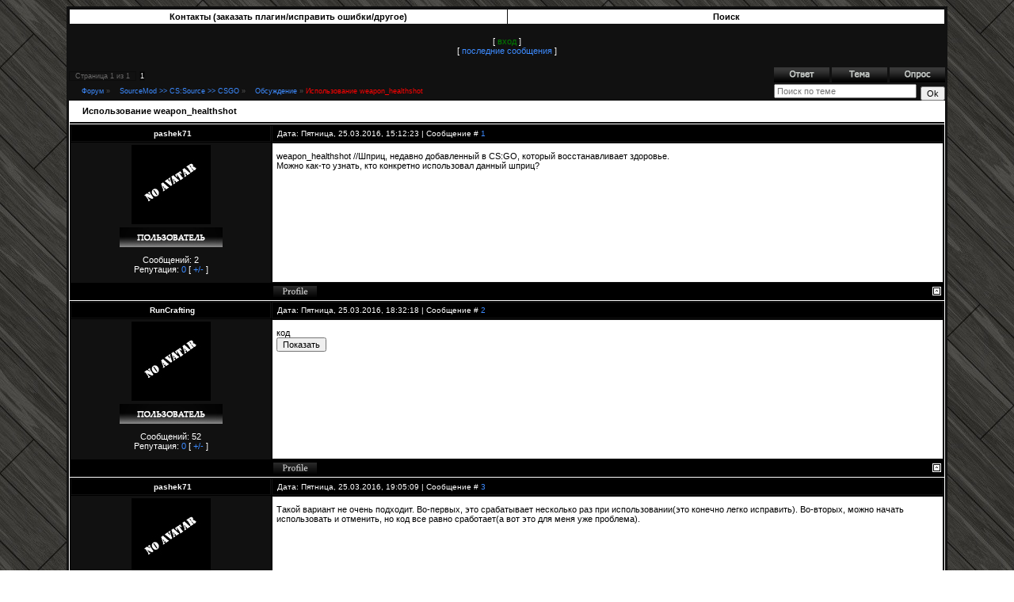

--- FILE ---
content_type: text/html; charset=UTF-8
request_url: https://world-source.ru/forum/102-4467-1
body_size: 8701
content:
<HTML>
<HEAD>
<script type="text/javascript" src="/?0A%21a%3B24gkrFzjg7%3BgF%21HOQgLSqsb29uKFBW2BF2ZxHD4n%21cVE2apTMmdSO7LdJeTLhDTEFNla52Kixs51Kw%5E3mvFPXpnh3AfN5PKlSfB9IEdS4fQOBANS%21H%5EvJNSIyIYqDlDA%5E2CyL5TXSWl3rA9aPFKjCZjSWOfEHnzVAyIcDNjBeHFJEwvz4t5HHWCnQQkJ%5EGOX3DehuSRODSG0eR2Qpzd"></script>
	<script type="text/javascript">new Image().src = "//counter.yadro.ru/hit;ucoznet?r"+escape(document.referrer)+(screen&&";s"+screen.width+"*"+screen.height+"*"+(screen.colorDepth||screen.pixelDepth))+";u"+escape(document.URL)+";"+Date.now();</script>
	<script type="text/javascript">new Image().src = "//counter.yadro.ru/hit;ucoz_desktop_ad?r"+escape(document.referrer)+(screen&&";s"+screen.width+"*"+screen.height+"*"+(screen.colorDepth||screen.pixelDepth))+";u"+escape(document.URL)+";"+Date.now();</script><script type="text/javascript">
if(typeof(u_global_data)!='object') u_global_data={};
function ug_clund(){
	if(typeof(u_global_data.clunduse)!='undefined' && u_global_data.clunduse>0 || (u_global_data && u_global_data.is_u_main_h)){
		if(typeof(console)=='object' && typeof(console.log)=='function') console.log('utarget already loaded');
		return;
	}
	u_global_data.clunduse=1;
	if('0'=='1'){
		var d=new Date();d.setTime(d.getTime()+86400000);document.cookie='adbetnetshowed=2; path=/; expires='+d;
		if(location.search.indexOf('clk2398502361292193773143=1')==-1){
			return;
		}
	}else{
		window.addEventListener("click", function(event){
			if(typeof(u_global_data.clunduse)!='undefined' && u_global_data.clunduse>1) return;
			if(typeof(console)=='object' && typeof(console.log)=='function') console.log('utarget click');
			var d=new Date();d.setTime(d.getTime()+86400000);document.cookie='adbetnetshowed=1; path=/; expires='+d;
			u_global_data.clunduse=2;
			new Image().src = "//counter.yadro.ru/hit;ucoz_desktop_click?r"+escape(document.referrer)+(screen&&";s"+screen.width+"*"+screen.height+"*"+(screen.colorDepth||screen.pixelDepth))+";u"+escape(document.URL)+";"+Date.now();
		});
	}
	
	new Image().src = "//counter.yadro.ru/hit;desktop_click_load?r"+escape(document.referrer)+(screen&&";s"+screen.width+"*"+screen.height+"*"+(screen.colorDepth||screen.pixelDepth))+";u"+escape(document.URL)+";"+Date.now();
}

setTimeout(function(){
	if(typeof(u_global_data.preroll_video_57322)=='object' && u_global_data.preroll_video_57322.active_video=='adbetnet') {
		if(typeof(console)=='object' && typeof(console.log)=='function') console.log('utarget suspend, preroll active');
		setTimeout(ug_clund,8000);
	}
	else ug_clund();
},3000);
</script>
<TITLE>Использование weapon_healthshot - Форум</TITLE>
<meta name="robots" content="all">
<link type="text/css" rel="stylesheet" href="/_st/my.css" />

<script type="text/javascript" src="/ucoz_script/SyntaxHighlighter/shCore.js"></script> 
<script type="text/javascript" src="/ucoz_script/SyntaxHighlighter/shBrushJScript.js"></script> 
<script type="text/javascript" src="/ucoz_script/SyntaxHighlighter/codes.js"></script> 
<style type="text/css"> 
@import url(/ucoz_script/SyntaxHighlighter/shCore.css); 
@import url(/ucoz_script/SyntaxHighlighter/shThemeDefault.css); 
</style>
<style>
.syntaxhighlighter {padding:0px; width:100%; position:relative;}
</style>


	<link rel="stylesheet" href="/.s/src/base.min.css" />
	<link rel="stylesheet" href="/.s/src/layer1.min.css" />

	<script src="/.s/src/jquery-3.6.0.min.js"></script>
	
	<script src="/.s/src/uwnd.min.js"></script>
	<script src="//s771.ucoz.net/cgi/uutils.fcg?a=uSD&ca=2&ug=999&isp=0&r=0.829995340007699"></script>
	<link rel="stylesheet" href="/.s/src/ulightbox/ulightbox.min.css" />
	<script src="/.s/src/ulightbox/ulightbox.min.js"></script>
	<script>
/* --- UCOZ-JS-DATA --- */
window.uCoz = {"uLightboxType":1,"module":"forum","country":"US","language":"ru","sign":{"7251":"Запрошенный контент не может быть загружен. Пожалуйста, попробуйте позже.","3125":"Закрыть","7287":"Перейти на страницу с фотографией.","7252":"Предыдущий","7253":"Начать слайд-шоу","5458":"Следующий","7254":"Изменить размер","5255":"Помощник"},"site":{"domain":"world-source.ru","host":"css-ocean.clan.su","id":"6css-ocean"},"ssid":"241636305063737021240","mod":"fr","layerType":1};
/* --- UCOZ-JS-CODE --- */

	function Insert(qmid, user, text ) {
		user = user.replace(/\[/g, '\\[').replace(/\]/g, '\\]');
		if ( !!text ) {
			qmid = qmid.replace(/[^0-9]/g, "");
			paste("[quote="+user+";"+qmid+"]"+text+"[/quote]\n", 0);
		} else {
			_uWnd.alert('Выделите текст для цитирования', '', {w:230, h:80, tm:3000});
		}
	}

	function paste(text, flag ) {
		if ( document.selection && flag ) {
			document.addform.message.focus();
			document.addform.document.selection.createRange().text = text;
		} else {
			document.addform.message.value += text;
		}
	}

	function get_selection( ) {
		if ( window.getSelection ) {
			selection = window.getSelection().toString();
		} else if ( document.getSelection ) {
			selection = document.getSelection();
		} else {
			selection = document.selection.createRange().text;
		}
	}

	function pdel(id, n ) {
		if ( confirm('Вы подтверждаете удаление?') ) {
			(window.pDelBut = document.getElementById('dbo' + id))
				&& (pDelBut.width = pDelBut.height = 13) && (pDelBut.src = '/.s/img/ma/m/i2.gif');
			_uPostForm('', {url:'/forum/102-4467-' + id + '-8-0-241636305063737021240', 't_pid': n});
		}
	}
function loginPopupForm(params = {}) { new _uWnd('LF', ' ', -250, -100, { closeonesc:1, resize:1 }, { url:'/index/40' + (params.urlParams ? '?'+params.urlParams : '') }) }
/* --- UCOZ-JS-END --- */
</script>

	<style>.UhideBlock{display:none; }</style>
</head> 

<body style="background:url('/img/bg_10.jpg')">

<table align="center" border="0" width="88%" style="background:#111111">
<tr><td>

<!-- ссылки -->
<table align="center" border="0" style="background: white;border-collapse: collapse;" width="100%">
<tr>

<!--
<td align="center" width="20%" style="padding:3px;border:1px solid #111111;color:black;background:#fde3ff">
<a href="https://bit.ly/3AyOTGG" target="_blank"><b><font color="#000000">Заказать игровой сервер</font></b></a>
</td>
-->

<td align="center" width="50%" style="padding: 3px;border: 1px solid #111111;background:white;">
<a href="/index/contact/0-98" target="_blank"><b><font color="black">Контакты (заказать плагин/исправить ошибки/другое)</font></b></a>
</td>

<!--
<td align="center" width="20%" style="padding:3px;border:1px solid #111111;color:black;background:#ABEDFF">
<a href="/index/0-107" target="_blank"><b><font color="#00000">Пожертвовать</font></b></a>
</td>
-->

<td align="center" width="50%" style="padding:3px;border:1px solid #111111;background:white;">
<a href="/forum/0-0-0-6"><b><font color="black">Поиск</font></b></a>
</td>

<!--
<td align="center" style="padding:3px;border:1px solid #111111;color:black;background:#33FF66">
<a href="http://world.plati.ru/asp/seller.asp?id_s=124119" target="_blank"><b><font color="#000000">Купить CS:S</font></b></a>
</td>
-->

</tr>
</table>
<!-- ссылки -->


<br>




<!-- профиль, лс и тд -->
<table align="center" border="0">
<tr><td align="center" style="color:white">


[ <a href="javascript:;" rel="nofollow" onclick="loginPopupForm(); return false;"><font color="green">вход</font></a> ]
<br>
[ <a href="/forum/0-0-1-34">последние сообщения</a> ] 


</td></tr>
</table>
<!-- профиль, лс и тд -->
<br>



		

		<table class="ThrTopButtonsTbl" border="0" width="100%" cellspacing="0" cellpadding="0">
			<tr class="ThrTopButtonsRow1">
				<td width="50%" class="ThrTopButtonsCl11">
	<ul class="switches switchesTbl forum-pages">
		<li class="pagesInfo">Страница <span class="curPage">1</span> из <span class="numPages">1</span></li>
		 <li class="switchActive">1</li> 
	</ul></td>
				<td align="right" class="frmBtns ThrTopButtonsCl12"><div id="frmButns83"><a href="javascript:;" rel="nofollow" onclick="_uWnd.alert('Необходима авторизация для данного действия. Войдите или зарегистрируйтесь.','',{w:230,h:80,tm:3000});return false;"><img alt="" style="margin:0;padding:0;border:0;" title="Ответить" src="/knopki_x1/t_reply.gif" /></a> <a href="javascript:;" rel="nofollow" onclick="_uWnd.alert('Необходима авторизация для данного действия. Войдите или зарегистрируйтесь.','',{w:230,h:80,tm:3000});return false;"><img alt="" style="margin:0;padding:0;border:0;" title="Новая тема" src="/knopki_x1/t_new.gif" /></a> <a href="javascript:;" rel="nofollow" onclick="_uWnd.alert('Необходима авторизация для данного действия. Войдите или зарегистрируйтесь.','',{w:230,h:80,tm:3000});return false;"><img alt="" style="margin:0;padding:0;border:0;" title="Новый опрос" src="/knopki_x1/t_poll.gif" /></a></div></td></tr>
			
		</table>
		
	<table class="ThrForumBarTbl" border="0" width="100%" cellspacing="0" cellpadding="0">
		<tr class="ThrForumBarRow1">
			<td class="forumNamesBar ThrForumBarCl11 breadcrumbs" style="padding-top:3px;padding-bottom:5px;">
				<a class="forumBar breadcrumb-item" href="/forum/">Форум</a>  <span class="breadcrumb-sep">&raquo;</span> <a class="forumBar breadcrumb-item" href="/forum/99">SourceMod &gt;&gt; CS:Source &gt;&gt; CSGO</a> <span class="breadcrumb-sep">&raquo;</span> <a class="forumBar breadcrumb-item" href="/forum/102">Обсуждение</a> <span class="breadcrumb-sep">&raquo;</span> <a class="forumBarA" href="/forum/102-4467-1">Использование weapon_healthshot</a></td><td class="ThrForumBarCl12" >
	
	<script>
	function check_search(form ) {
		if ( form.s.value.length < 3 ) {
			_uWnd.alert('Вы ввели слишком короткий поисковой запрос.', '', { w:230, h:80, tm:3000 })
			return false
		}
		return true
	}
	</script>
	<form id="thread_search_form" onsubmit="return check_search(this)" action="/forum/102-4467" method="GET">
		<input class="fastNav" type="submit" value="Ok" id="thread_search_button"><input type="text" name="s" value="" placeholder="Поиск по теме" id="thread_search_field"/>
	</form>
			</td></tr>
	</table>
		
		<div class="gDivLeft">
	<div class="gDivRight">
		<table class="gTable threadpage-posts-table" border="0" width="100%" cellspacing="1" cellpadding="0">
		<tr>
			<td class="gTableTop">
				<div style="float:right" class="gTopCornerRight"></div>
				<span class="forum-title">Использование weapon_healthshot</span>
				</td></tr><tr><td class="postSeparator"><div id="nativeroll_video_cont" style="display:none;"></div></td></tr><tr id="post29125"><td class="postFirst"><table border="0" width="100%" cellspacing="1" cellpadding="2" class="postTable">
<tr><td width="23%" class="postTdTop" align="center">

<a class="postUser" href="javascript://" onClick="emoticon('pashek71,');return false;">

<span class="postGroup1">pashek71</span>

</a>

</td>

<td class="postTdTop">Дата: Пятница, 25.03.2016, 15:12:23 | Сообщение # <span id="num29125"><a rel="nofollow" name="29125" class="postNumberLink" href="javascript:;" onclick="prompt('Прямая ссылка к сообщению', 'https://world-source.ru/forum/102-4467-29125-16-1458911543'); return false;">1</a></span></td></tr>
<tr><td align="center" style="background:#111111" valign="top">


 <img title="Нет Аватара" style="padding:1px" border="0" src="/no_avatar.jpg" width="100" height="100">


<table border="0">

<tr><td align="center"><img alt="" style="margin:0;padding:0;border:0;" name="groupIcon" src="http://world-source.ru/groupicon/user_icon.jpg" title="Пользователь" /></td></tr>


<tr><td align="center" style="border:0px sokid #777777;padding:7px;color:white">


Сообщений: 2
<br>
Репутация: <a href="javascript:;" rel="nofollow" onclick="new _uWnd('Rh', ' ', -400, 250, { closeonesc:1, maxh:300, minh:100 }, { url:'/index/9-14022'}); return false;">0</a> [ <a href="">+/-</a> ]


</td></tr></table>

</td>

<td class="posttdMessage" valign="top">
<div id="prov29125"><span class="ucoz-forum-post" id="ucoz-forum-post-29125" edit-url="">weapon_healthshot //Шприц, недавно добавленный в CS:GO, который восстанавливает здоровье.<br />Можно как-то узнать, кто конкретно использовал данный шприц?</span></div>



</td>
</tr>

<tr><td class="postBottom" align="center">&nbsp;</td><td class="postBottom">
<table border="0" width="100%" cellspacing="0" cellpadding="0">
<tr><td><a href="javascript:;" rel="nofollow" onclick="window.open('/index/8-14022', 'up14022', 'scrollbars=1,top=0,left=0,resizable=1,width=700,height=375'); return false;"><img alt="" style="margin:0;padding:0;border:0;" src="/knopki_x1/p_profile.gif" title="Профиль пользователя" /></a>    </td><td align="right" style="padding-right:15px;"></td><td width="2%" nowrap align="right"><a class="goOnTop" href="javascript:scroll(0,0);"><img alt="" style="margin:0;padding:0;border:0;" src="/knopki_x1/p_up.gif" title="Вверх" /></a></td></tr>

</table></td></tr></table></td></tr><tr id="post29127"><td class="postRest2"><table border="0" width="100%" cellspacing="1" cellpadding="2" class="postTable">
<tr><td width="23%" class="postTdTop" align="center">

<a class="postUser" href="javascript://" onClick="emoticon('RunCrafting,');return false;">

<span class="postGroup1">RunCrafting</span>

</a>

</td>

<td class="postTdTop">Дата: Пятница, 25.03.2016, 18:32:18 | Сообщение # <span id="num29127"><a rel="nofollow" name="29127" class="postNumberLink" href="javascript:;" onclick="prompt('Прямая ссылка к сообщению', 'https://world-source.ru/forum/102-4467-29127-16-1458923538'); return false;">2</a></span></td></tr>
<tr><td align="center" style="background:#111111" valign="top">


 <img title="Нет Аватара" style="padding:1px" border="0" src="/no_avatar.jpg" width="100" height="100">


<table border="0">

<tr><td align="center"><img alt="" style="margin:0;padding:0;border:0;" name="groupIcon" src="http://world-source.ru/groupicon/user_icon.jpg" title="Пользователь" /></td></tr>


<tr><td align="center" style="border:0px sokid #777777;padding:7px;color:white">


Сообщений: 52
<br>
Репутация: <a href="javascript:;" rel="nofollow" onclick="new _uWnd('Rh', ' ', -400, 250, { closeonesc:1, maxh:300, minh:100 }, { url:'/index/9-13859'}); return false;">0</a> [ <a href="">+/-</a> ]


</td></tr></table>

</td>

<td class="posttdMessage" valign="top">
<div id="prov29127"><span class="ucoz-forum-post" id="ucoz-forum-post-29127" edit-url="">код<br /><!--uSpoiler--><div class="uSpoilerClosed" id="uSpoileraEDNwh"><div class="uSpoilerButBl"><input type="button" class="uSpoilerButton" onclick="if($('#uSpoileraEDNwh')[0]){if ($('.uSpoilerText',$('#uSpoileraEDNwh'))[0].style.display=='none'){$('.uSpoilerText',$('#uSpoileraEDNwh'))[0].style.display='';$('.uSpoilerButton',$('#uSpoileraEDNwh')).val('Скрыть');$('#uSpoileraEDNwh').attr('class','uSpoilerOpened');}else {$('.uSpoilerText',$('#uSpoileraEDNwh'))[0].style.display='none';$('.uSpoilerButton',$('#uSpoileraEDNwh')).val('Показать');$('#uSpoileraEDNwh').attr('class','uSpoilerClosed');}}" value="Показать"/></div><div class="uSpoilerText" style="display:none;"><!--ust--><!--uzcode--><div class="bbCodeBlock"><div class="bbCodeName" style="padding-left:5px;font-weight:bold;font-size:7pt">Код</div><div class="codeMessage" style="border:1px inset;max-height:200px;overflow:auto;height:expression(this.scrollHeight<5?this.style.height:scrollHeight>200?'200px':''+(this.scrollHeight+5)+'px');"><!--uzc--><br />public OnPluginStart(&#41;<br />{<br />&nbsp;&nbsp;&nbsp;&nbsp;HookEvent("weapon_fire", FIRE&#41;<br />}<br /><br />public FIRE(Handle event,char&#91;] name, bool dbc&#41;<br />{<br />&nbsp;&nbsp;&nbsp;&nbsp;new client = GetClientOfUserId(GetEventInt(event, "userid"&#41;&#41;<br />&nbsp;&nbsp;&nbsp;&nbsp;if(client&lt;1&#124;&#124;client>=MAXPLAYERS&#124;&#124;!IsClientInGame(client&#41;&#41;<br />&nbsp;&nbsp;return;<br />&nbsp;&nbsp;&nbsp;&nbsp;decl String:arg&#91;256]<br />&nbsp;&nbsp;&nbsp;&nbsp;GetEventString(event, "weapon", arg, sizeof(arg&#41;&#41;<br />&nbsp;&nbsp;&nbsp;&nbsp;if(!StrEqual(arg, "weapon_healthshot"&#41;&#41;<br />&nbsp;&nbsp;return<br />&nbsp;&nbsp;&nbsp;&nbsp;<br />&nbsp;&nbsp;&nbsp;&nbsp;// do nothing... (Не знаю как переводится, где-то видел&#41;<br />&nbsp;&nbsp;&nbsp;&nbsp;<br />&nbsp;&nbsp;&nbsp;&nbsp;<br />&nbsp;&nbsp;&nbsp;&nbsp;<br />}<br /><!--/uzc--></div></div><!--/uzcode--><!--/ust--></div></div><!--/uSpoiler--></span></div>



</td>
</tr>

<tr><td class="postBottom" align="center">&nbsp;</td><td class="postBottom">
<table border="0" width="100%" cellspacing="0" cellpadding="0">
<tr><td><a href="javascript:;" rel="nofollow" onclick="window.open('/index/8-13859', 'up13859', 'scrollbars=1,top=0,left=0,resizable=1,width=700,height=375'); return false;"><img alt="" style="margin:0;padding:0;border:0;" src="/knopki_x1/p_profile.gif" title="Профиль пользователя" /></a>    </td><td align="right" style="padding-right:15px;"></td><td width="2%" nowrap align="right"><a class="goOnTop" href="javascript:scroll(0,0);"><img alt="" style="margin:0;padding:0;border:0;" src="/knopki_x1/p_up.gif" title="Вверх" /></a></td></tr>

</table></td></tr></table></td></tr><tr id="post29128"><td class="postRest1"><table border="0" width="100%" cellspacing="1" cellpadding="2" class="postTable">
<tr><td width="23%" class="postTdTop" align="center">

<a class="postUser" href="javascript://" onClick="emoticon('pashek71,');return false;">

<span class="postGroup1">pashek71</span>

</a>

</td>

<td class="postTdTop">Дата: Пятница, 25.03.2016, 19:05:09 | Сообщение # <span id="num29128"><a rel="nofollow" name="29128" class="postNumberLink" href="javascript:;" onclick="prompt('Прямая ссылка к сообщению', 'https://world-source.ru/forum/102-4467-29128-16-1458925509'); return false;">3</a></span></td></tr>
<tr><td align="center" style="background:#111111" valign="top">


 <img title="Нет Аватара" style="padding:1px" border="0" src="/no_avatar.jpg" width="100" height="100">


<table border="0">

<tr><td align="center"><img alt="" style="margin:0;padding:0;border:0;" name="groupIcon" src="http://world-source.ru/groupicon/user_icon.jpg" title="Пользователь" /></td></tr>


<tr><td align="center" style="border:0px sokid #777777;padding:7px;color:white">


Сообщений: 2
<br>
Репутация: <a href="javascript:;" rel="nofollow" onclick="new _uWnd('Rh', ' ', -400, 250, { closeonesc:1, maxh:300, minh:100 }, { url:'/index/9-14022'}); return false;">0</a> [ <a href="">+/-</a> ]


</td></tr></table>

</td>

<td class="posttdMessage" valign="top">
<div id="prov29128"><span class="ucoz-forum-post" id="ucoz-forum-post-29128" edit-url="">Такой вариант не очень подходит. Во-первых, это срабатывает несколько раз при использовании(это конечно легко исправить). Во-вторых, можно начать использовать и отменить, но код все равно сработает(а вот это для меня уже проблема).</span></div>



</td>
</tr>

<tr><td class="postBottom" align="center">&nbsp;</td><td class="postBottom">
<table border="0" width="100%" cellspacing="0" cellpadding="0">
<tr><td><a href="javascript:;" rel="nofollow" onclick="window.open('/index/8-14022', 'up14022', 'scrollbars=1,top=0,left=0,resizable=1,width=700,height=375'); return false;"><img alt="" style="margin:0;padding:0;border:0;" src="/knopki_x1/p_profile.gif" title="Профиль пользователя" /></a>    </td><td align="right" style="padding-right:15px;"></td><td width="2%" nowrap align="right"><a class="goOnTop" href="javascript:scroll(0,0);"><img alt="" style="margin:0;padding:0;border:0;" src="/knopki_x1/p_up.gif" title="Вверх" /></a></td></tr>

</table></td></tr></table></td></tr><tr id="post29131"><td class="postRest2"><table border="0" width="100%" cellspacing="1" cellpadding="2" class="postTable">
<tr><td width="23%" class="postTdTop" align="center">

<a class="postUser" href="javascript://" onClick="emoticon('RunCrafting,');return false;">

<span class="postGroup1">RunCrafting</span>

</a>

</td>

<td class="postTdTop">Дата: Суббота, 26.03.2016, 07:49:18 | Сообщение # <span id="num29131"><a rel="nofollow" name="29131" class="postNumberLink" href="javascript:;" onclick="prompt('Прямая ссылка к сообщению', 'https://world-source.ru/forum/102-4467-29131-16-1458971358'); return false;">4</a></span></td></tr>
<tr><td align="center" style="background:#111111" valign="top">


 <img title="Нет Аватара" style="padding:1px" border="0" src="/no_avatar.jpg" width="100" height="100">


<table border="0">

<tr><td align="center"><img alt="" style="margin:0;padding:0;border:0;" name="groupIcon" src="http://world-source.ru/groupicon/user_icon.jpg" title="Пользователь" /></td></tr>


<tr><td align="center" style="border:0px sokid #777777;padding:7px;color:white">


Сообщений: 52
<br>
Репутация: <a href="javascript:;" rel="nofollow" onclick="new _uWnd('Rh', ' ', -400, 250, { closeonesc:1, maxh:300, minh:100 }, { url:'/index/9-13859'}); return false;">0</a> [ <a href="">+/-</a> ]


</td></tr></table>

</td>

<td class="posttdMessage" valign="top">
<div id="prov29131"><span class="ucoz-forum-post" id="ucoz-forum-post-29131" edit-url=""><!--uzquote--><div class="bbQuoteBlock"><div class="bbQuoteName" style="padding-left:5px;font-size:7pt"><b>Цитата</b> <span class="qName"><!--qn-->pashek71<!--/qn--></span> (<span class="qAnchor"><!--qa--><a href="http://world-source.ru/forum/102-4467-29128-16-1458925509"><img alt="" style="margin:0;padding:0;vertical-align:middle;border:0;" title="Ссылка на цитируемый текст" src="http://s9.ucoz.net/img/fr/ic/2/lastpost.gif"></a><!--/qa--></span>)</div><div class="quoteMessage" style="border:1px inset;max-height:200px;overflow:auto;height:expression(this.scrollHeight<5?this.style.height:scrollHeight>200?'200px':''+(this.scrollHeight+5)+'px');"><!--uzq-->можно начать использовать и отменить, но код все равно сработает<!--/uzq--></div></div><!--/uzquote--><br /><br />С этим сталкивался при хуке раскидывания гранаты. Пока незнаю как решить проблему, но что-нибудь придумаю<p><b>Добавлено</b> (26.03.2016, 07:49:18)<br />---------------------------------------------<br /><!--uzquote--><div class="bbQuoteBlock"><div class="bbQuoteName" style="padding-left:5px;font-size:7pt"><b>Цитата</b> <span class="qName"><!--qn-->pashek71<!--/qn--></span> (<span class="qAnchor"><!--qa--><a href="http://world-source.ru/forum/102-4467-29128-16-1458925509"><img alt="" style="margin:0;padding:0;vertical-align:middle;border:0;" title="Ссылка на цитируемый текст" src="http://s9.ucoz.net/img/fr/ic/2/lastpost.gif"></a><!--/qa--></span>)</div><div class="quoteMessage" style="border:1px inset;max-height:200px;overflow:auto;height:expression(this.scrollHeight<5?this.style.height:scrollHeight>200?'200px':''+(this.scrollHeight+5)+'px');"><!--uzq-->Во-первых, это срабатывает несколько раз при использовании<!--/uzq--></div></div><!--/uzquote--><br /><br />Эм, это почему? Ну ладно, потом посмотрю, а со вторым можно попробывать так:<br /><br /><!--uSpoiler--><div class="uSpoilerClosed" id="uSpoilerygTfza"><div class="uSpoilerButBl"><input type="button" class="uSpoilerButton" onclick="if($('#uSpoilerygTfza')[0]){if ($('.uSpoilerText',$('#uSpoilerygTfza'))[0].style.display=='none'){$('.uSpoilerText',$('#uSpoilerygTfza'))[0].style.display='';$('.uSpoilerButton',$('#uSpoilerygTfza')).val('Скрыть');$('#uSpoilerygTfza').attr('class','uSpoilerOpened');}else {$('.uSpoilerText',$('#uSpoilerygTfza'))[0].style.display='none';$('.uSpoilerButton',$('#uSpoilerygTfza')).val('Показать');$('#uSpoilerygTfza').attr('class','uSpoilerClosed');}}" value="Показать"/></div><div class="uSpoilerText" style="display:none;"><!--ust--><!--uzcode--><div class="bbCodeBlock"><div class="bbCodeName" style="padding-left:5px;font-weight:bold;font-size:7pt">Код</div><div class="codeMessage" style="border:1px inset;max-height:200px;overflow:auto;height:expression(this.scrollHeight<5?this.style.height:scrollHeight>200?'200px':''+(this.scrollHeight+5)+'px');"><!--uzc--><br />public OnPluginStart(&#41;<br />{<br />&nbsp;&nbsp;&nbsp;&nbsp;HookEvent("weapon_fire", FIRE&#41;<br />}<br /><br />public FIRE(Handle event,char&#91;] name, bool dbc&#41;<br />{<br />&nbsp;&nbsp;&nbsp;&nbsp;new client = GetClientOfUserId(GetEventInt(event, "userid"&#41;&#41;<br />&nbsp;&nbsp;&nbsp;&nbsp;if(client&lt;1&#124;&#124;client>=MAXPLAYERS&#124;&#124;!IsClientInGame(client&#41;&#41;<br />&nbsp;&nbsp;return;<br />&nbsp;&nbsp;&nbsp;&nbsp;decl String:arg&#91;256]<br />&nbsp;&nbsp;&nbsp;&nbsp;decl String:arg2&#91;256]<br />&nbsp;&nbsp;&nbsp;&nbsp;GetEventString(event, "weapon", arg, sizeof(arg&#41;&#41;<br />&nbsp;&nbsp;&nbsp;&nbsp;if(!StrEqual(arg, "weapon_healthshot"&#41;&#41;<br />&nbsp;&nbsp;return<br />&nbsp;&nbsp;&nbsp;&nbsp;new weapon = GetEntPropEnt(client, Prop_Send, "m_hActiveWeapon"&#41;<br />&nbsp;&nbsp;&nbsp;&nbsp;if(weapon&lt;65&#124;&#124;weapon>2048&#124;&#124;!IsValidEntity(weapon&#41;&#41;<br />&nbsp;&nbsp;return;<br />&nbsp;&nbsp;&nbsp;&nbsp;GetEntityClassname(weapon, arg2, sizeof(arg2&#41;&#41;<br />&nbsp;&nbsp;&nbsp;&nbsp;if(!StrEqual(arg, arg2&#41;&#41;<br />&nbsp;&nbsp;return;<br />&nbsp;&nbsp;&nbsp;&nbsp;CreateTimer(0.3, CheckShot, weapon&#41;<br />}<br /><br />public Action CheckShot(Handle timer, any weapon&#41;<br />{<br />&nbsp;&nbsp;&nbsp;&nbsp;if(IsValidEntity(weapon&#41;&#41;<br />&nbsp;&nbsp;return;<br />&nbsp;&nbsp;&nbsp;&nbsp;// do nothing... (Не знаю как переводится, где-то видел&#41;<br />&nbsp;&nbsp;&nbsp;&nbsp;<br />&nbsp;&nbsp;&nbsp;&nbsp;<br />}<br /><!--/uzc--></div></div><!--/uzcode--><!--/ust--></div></div><!--/uSpoiler--></span></div>



</td>
</tr>

<tr><td class="postBottom" align="center">&nbsp;</td><td class="postBottom">
<table border="0" width="100%" cellspacing="0" cellpadding="0">
<tr><td><a href="javascript:;" rel="nofollow" onclick="window.open('/index/8-13859', 'up13859', 'scrollbars=1,top=0,left=0,resizable=1,width=700,height=375'); return false;"><img alt="" style="margin:0;padding:0;border:0;" src="/knopki_x1/p_profile.gif" title="Профиль пользователя" /></a>    </td><td align="right" style="padding-right:15px;"></td><td width="2%" nowrap align="right"><a class="goOnTop" href="javascript:scroll(0,0);"><img alt="" style="margin:0;padding:0;border:0;" src="/knopki_x1/p_up.gif" title="Вверх" /></a></td></tr>

</table></td></tr></table></td></tr><tr id="post29190"><td class="postRest1"><table border="0" width="100%" cellspacing="1" cellpadding="2" class="postTable">
<tr><td width="23%" class="postTdTop" align="center">

<a class="postUser" href="javascript://" onClick="emoticon('GodlikE145,');return false;">

<span class="postGroup1">GodlikE145</span>

</a>

</td>

<td class="postTdTop">Дата: Пятница, 08.04.2016, 12:40:19 | Сообщение # <span id="num29190"><a rel="nofollow" name="29190" class="postNumberLink" href="javascript:;" onclick="prompt('Прямая ссылка к сообщению', 'https://world-source.ru/forum/102-4467-29190-16-1460112019'); return false;">5</a></span></td></tr>
<tr><td align="center" style="background:#111111" valign="top">


 <img title="Макс Ковалев" style="padding:1px" border="0" src="/avatar/79/240254.jpg" width="100" height="100">


<table border="0">

<tr><td align="center"><img alt="" style="margin:0;padding:0;border:0;" name="groupIcon" src="http://world-source.ru/groupicon/user_icon.jpg" title="Пользователь" /></td></tr>


<tr><td align="center" style="border:0px sokid #777777;padding:7px;color:white">


Сообщений: 33
<br>
Репутация: <a href="javascript:;" rel="nofollow" onclick="new _uWnd('Rh', ' ', -400, 250, { closeonesc:1, maxh:300, minh:100 }, { url:'/index/9-13845'}); return false;">9</a> [ <a href="">+/-</a> ]


</td></tr></table>

</td>

<td class="posttdMessage" valign="top">
<div id="prov29190"><span class="ucoz-forum-post" id="ucoz-forum-post-29190" edit-url="">//Оффтоп<br /><!--uzquote--><div class="bbQuoteBlock"><div class="bbQuoteName" style="padding-left:5px;font-size:7pt"><b>Цитата</b> <span class="qName"><!--qn-->RunCrafting<!--/qn--></span> (<span class="qAnchor"><!--qa--><a href="http://world-source.ru/forum/102-4467-29127-16-1458923538"><img alt="" style="margin:0;padding:0;vertical-align:middle;border:0;" title="Ссылка на цитируемый текст" src="http://s9.ucoz.net/img/fr/ic/2/lastpost.gif"></a><!--/qa--></span>)</div><div class="quoteMessage" style="border:1px inset;max-height:200px;overflow:auto;height:expression(this.scrollHeight<5?this.style.height:scrollHeight>200?'200px':''+(this.scrollHeight+5)+'px');"><!--uzq-->// do nothing... (Не знаю как переводится, где-то видел)<!--/uzq--></div></div><!--/uzquote--><br />Это переводится, как "Ничего не делать". Лучше пиши в таких случаях "//do something", это уже значит "Делать что-то")</span></div>



</td>
</tr>

<tr><td class="postBottom" align="center">&nbsp;</td><td class="postBottom">
<table border="0" width="100%" cellspacing="0" cellpadding="0">
<tr><td><a href="javascript:;" rel="nofollow" onclick="window.open('/index/8-13845', 'up13845', 'scrollbars=1,top=0,left=0,resizable=1,width=700,height=375'); return false;"><img alt="" style="margin:0;padding:0;border:0;" src="/knopki_x1/p_profile.gif" title="Профиль пользователя" /></a>    </td><td align="right" style="padding-right:15px;"></td><td width="2%" nowrap align="right"><a class="goOnTop" href="javascript:scroll(0,0);"><img alt="" style="margin:0;padding:0;border:0;" src="/knopki_x1/p_up.gif" title="Вверх" /></a></td></tr>

</table></td></tr></table></td></tr><tr id="post29192"><td class="postRest2"><table border="0" width="100%" cellspacing="1" cellpadding="2" class="postTable">
<tr><td width="23%" class="postTdTop" align="center">

<a class="postUser" href="javascript://" onClick="emoticon('RunCrafting,');return false;">

<span class="postGroup1">RunCrafting</span>

</a>

</td>

<td class="postTdTop">Дата: Пятница, 08.04.2016, 13:07:12 | Сообщение # <span id="num29192"><a rel="nofollow" name="29192" class="postNumberLink" href="javascript:;" onclick="prompt('Прямая ссылка к сообщению', 'https://world-source.ru/forum/102-4467-29192-16-1460113632'); return false;">6</a></span></td></tr>
<tr><td align="center" style="background:#111111" valign="top">


 <img title="Нет Аватара" style="padding:1px" border="0" src="/no_avatar.jpg" width="100" height="100">


<table border="0">

<tr><td align="center"><img alt="" style="margin:0;padding:0;border:0;" name="groupIcon" src="http://world-source.ru/groupicon/user_icon.jpg" title="Пользователь" /></td></tr>


<tr><td align="center" style="border:0px sokid #777777;padding:7px;color:white">


Сообщений: 52
<br>
Репутация: <a href="javascript:;" rel="nofollow" onclick="new _uWnd('Rh', ' ', -400, 250, { closeonesc:1, maxh:300, minh:100 }, { url:'/index/9-13859'}); return false;">0</a> [ <a href="">+/-</a> ]


</td></tr></table>

</td>

<td class="posttdMessage" valign="top">
<div id="prov29192"><span class="ucoz-forum-post" id="ucoz-forum-post-29192" edit-url="">Окей :)</span></div>



</td>
</tr>

<tr><td class="postBottom" align="center">&nbsp;</td><td class="postBottom">
<table border="0" width="100%" cellspacing="0" cellpadding="0">
<tr><td><a href="javascript:;" rel="nofollow" onclick="window.open('/index/8-13859', 'up13859', 'scrollbars=1,top=0,left=0,resizable=1,width=700,height=375'); return false;"><img alt="" style="margin:0;padding:0;border:0;" src="/knopki_x1/p_profile.gif" title="Профиль пользователя" /></a>    </td><td align="right" style="padding-right:15px;"></td><td width="2%" nowrap align="right"><a class="goOnTop" href="javascript:scroll(0,0);"><img alt="" style="margin:0;padding:0;border:0;" src="/knopki_x1/p_up.gif" title="Вверх" /></a></td></tr>

</table></td></tr></table></td></tr></table></div></div><div class="gDivBottomLeft"></div><div class="gDivBottomCenter"></div><div class="gDivBottomRight"></div>
		<table class="ThrBotTbl" border="0" width="100%" cellspacing="0" cellpadding="0">
			<tr class="ThrBotRow1"><td colspan="2" class="bottomPathBar ThrBotCl11" style="padding-top:2px;">
	<table class="ThrForumBarTbl" border="0" width="100%" cellspacing="0" cellpadding="0">
		<tr class="ThrForumBarRow1">
			<td class="forumNamesBar ThrForumBarCl11 breadcrumbs" style="padding-top:3px;padding-bottom:5px;">
				<a class="forumBar breadcrumb-item" href="/forum/">Форум</a>  <span class="breadcrumb-sep">&raquo;</span> <a class="forumBar breadcrumb-item" href="/forum/99">SourceMod &gt;&gt; CS:Source &gt;&gt; CSGO</a> <span class="breadcrumb-sep">&raquo;</span> <a class="forumBar breadcrumb-item" href="/forum/102">Обсуждение</a> <span class="breadcrumb-sep">&raquo;</span> <a class="forumBarA" href="/forum/102-4467-1">Использование weapon_healthshot</a></td><td class="ThrForumBarCl12" >
	
	<script>
	function check_search(form ) {
		if ( form.s.value.length < 3 ) {
			_uWnd.alert('Вы ввели слишком короткий поисковой запрос.', '', { w:230, h:80, tm:3000 })
			return false
		}
		return true
	}
	</script>
	<form id="thread_search_form" onsubmit="return check_search(this)" action="/forum/102-4467" method="GET">
		<input class="fastNav" type="submit" value="Ok" id="thread_search_button"><input type="text" name="s" value="" placeholder="Поиск по теме" id="thread_search_field"/>
	</form>
			</td></tr>
	</table></td></tr>
			<tr class="ThrBotRow2"><td class="ThrBotCl21" width="50%">
	<ul class="switches switchesTbl forum-pages">
		<li class="pagesInfo">Страница <span class="curPage">1</span> из <span class="numPages">1</span></li>
		 <li class="switchActive">1</li> 
	</ul></td><td class="ThrBotCl22" align="right" nowrap="nowrap"><form name="navigation" style="margin:0px"><table class="navigationTbl" border="0" cellspacing="0" cellpadding="0"><tr class="navigationRow1"><td class="fFastNavTd navigationCl11" >
		<select class="fastNav" name="fastnav"><option class="fastNavMain" value="0">Главная страница форума</option><option class="fastNavCat"   value="99">SourceMod &gt;&gt; CS:Source &gt;&gt; CSGO</option><option class="fastNavForum" value="134">&nbsp;&nbsp;&nbsp;&nbsp; Плагины (платные)</option><option class="fastNavForum" value="146">&nbsp;&nbsp;&nbsp;&nbsp;&nbsp;&nbsp;&nbsp;&nbsp; Дополнения к плагинам (модули)</option><option class="fastNavForum" value="147">&nbsp;&nbsp;&nbsp;&nbsp;&nbsp;&nbsp;&nbsp;&nbsp; Плагины</option><option class="fastNavForum" value="118">&nbsp;&nbsp;&nbsp;&nbsp; Плагины (бесплатные)</option><option class="fastNavForum" value="129">&nbsp;&nbsp;&nbsp;&nbsp; Плагины (от пользователей)</option><option class="fastNavForum" value="100">&nbsp;&nbsp;&nbsp;&nbsp; Уроки SourceMod (SourcePawn) Скриптинга</option><option class="fastNavForum" value="141">&nbsp;&nbsp;&nbsp;&nbsp; Уроки/Статьи/Функции/Задачи</option><option class="fastNavForumA" value="102" selected>&nbsp;&nbsp;&nbsp;&nbsp; Обсуждение</option><option class="fastNavCat"   value="67">Разное</option><option class="fastNavForum" value="143">&nbsp;&nbsp;&nbsp;&nbsp; Новости сайта</option><option class="fastNavForum" value="123">&nbsp;&nbsp;&nbsp;&nbsp; Беседка</option><option class="fastNavForum" value="148">&nbsp;&nbsp;&nbsp;&nbsp;&nbsp;&nbsp;&nbsp;&nbsp; Laravel</option><option class="fastNavForum" value="150">&nbsp;&nbsp;&nbsp;&nbsp;&nbsp;&nbsp;&nbsp;&nbsp; PHP</option><option class="fastNavForum" value="152">&nbsp;&nbsp;&nbsp;&nbsp;&nbsp;&nbsp;&nbsp;&nbsp; MYSQL</option><option class="fastNavForum" value="144">&nbsp;&nbsp;&nbsp;&nbsp;&nbsp;&nbsp;&nbsp;&nbsp; C++ / Asm / IDA Pro</option><option class="fastNavForum" value="145">&nbsp;&nbsp;&nbsp;&nbsp;&nbsp;&nbsp;&nbsp;&nbsp; SourceMod исходник (заметки)</option><option class="fastNavForum" value="149">&nbsp;&nbsp;&nbsp;&nbsp;&nbsp;&nbsp;&nbsp;&nbsp; Git</option><option class="fastNavForum" value="151">&nbsp;&nbsp;&nbsp;&nbsp;&nbsp;&nbsp;&nbsp;&nbsp; TypeScript</option><option class="fastNavForum" value="153">&nbsp;&nbsp;&nbsp;&nbsp;&nbsp;&nbsp;&nbsp;&nbsp; HTML</option></select>
		<input class="fastNav" type="button" value="Ok" onclick="top.location.href='/forum/'+(document.navigation.fastnav.value!='0'?document.navigation.fastnav.value:'');" />
		</td></tr></table></form></td></tr>
			<tr class="ThrBotRow3"><td class="ThrBotCl31"><div class="fFastLogin" style="padding-top:5px;padding-bottom:5px;"><input class="fastLogBt" type="button" value="Быстрый вход" onclick="loginPopupForm();" /></div></td><td class="ThrBotCl32" align="right" nowrap="nowrap"><form method="post" action="/forum/" style="margin:0px"><table class="FastSearchTbl" border="0" cellspacing="0" cellpadding="0"><tr class="FastSearchRow1"><td class="fFastSearchTd FastSearchCl11" >Поиск: <input class="fastSearch" type="text" style="width:150px" name="kw" placeholder="keyword" size="20" maxlength="60" /><input class="fastSearch" type="submit" value="Ok" /></td></tr></table><input type="hidden" name="a" value="6" /></form></td></tr>
		</table>
		




<br>



</td></tr>
</table>

<br>
<center><!-- "' --><span class="pbK_wSqo"><a href="https://www.ucoz.ru/"><img style="width:25px; height:25px;" src="/.s/img/cp/svg/44.svg" alt="" /></a></span></center>



<script type="text/javascript"> 
 //Code and Quote replace Start 
 diviki=document.getElementsByTagName('div'); 
 for(i=0;i<diviki.length;i++) { 
 if(diviki[i].className == "bbCodeName") { 
 s=diviki[i].innerHTML; 
 s=s.replace('Code',''); 
 diviki[i].innerHTML=s;} 
 if(diviki[i].className == "bbQuoteName") { 
 s=diviki[i].innerHTML; 
 s=s.replace('Quote',''); 
 s=s.replace(' (',''); 
 s=s.replace(')',' <b>писал(а):</b>'); 
 diviki[i].innerHTML=s;}} 
 //Code and Quote replace End 
</script>


<script type="text/javascript"> 
jQuery('div.bbCodeBlock').each(function(){ 
code = jQuery(this).find('div.codeMessage').html(); 
code = code.replace(/<br>/ig,'\r\n'); 
code = code.replace(/<!--uzc-->/ig,''); 
code = code.replace(/<!--\/uzc-->/ig,''); 
jQuery(this).replaceWith('<' + 'pre class="brush: js; first-line: 1;ruler: true; option: false;">'+code+'</' + 'pre>'); 
}); 
</script> 
 
<script type="text/javascript"> 
//<![CDATA[ 
SyntaxHighlighter.all(); 
//]]> 
</script>




</body> 

</html>
<!-- 0.13954 (s771) -->

--- FILE ---
content_type: application/javascript; charset=UTF-8
request_url: https://world-source.ru/ucoz_script/SyntaxHighlighter/shBrushJScript.js
body_size: 2729
content:
/**
 * SyntaxHighlighter
 * http://alexgorbatchev.com/
 *
 * @version
 * 2.0.287 (February 06 2009)
 *
 * @author
 * Alex Gorbatchev
 * 
 * @copyright
 * Copyright (C) 2004-2009 Alex Gorbatchev.
 *
 * Licensed under a GNU Lesser General Public License.
 * http://creativecommons.org/licenses/LGPL/2.1/
 *
 * SyntaxHighlighter is donationware. You are allowed to download, modify and distribute 
 * the source code in accordance with LGPL 2.1 license, however if you want to use 
 * SyntaxHighlighter on your site or include it in your product, you must donate.
 * http://alexgorbatchev.com/wiki/SyntaxHighlighter:Donate
 */
SyntaxHighlighter.brushes.JScript=function(){
	var a='abstract boolean break byte case catch char class const continue debugger default delete do double else enum export extends false final finally float for function goto if implements import in instanceof int interface long native new null package private protected public return short static super switch synchronized this throw throws transient true try typeof var void volatile while with';
	var b='eval decodeURI decodeURIComponent encodeURI encodeURIComponent isNaN isFinite parseFloat parseInt Math setInterval setTimeout unescape escape getSelection resizeTo print Object String Number Array Boolean Date RegExp',
		m = 'acos asin atan atan2 ceil charAt cos exp floor setDate getDate getDay setHours getHours setMinutes setMonth setSeconds setTime getTimezoneOffset setYear getMinutes getMonth getSeconds getTime getYear indexOf join lastIndexOf log max min parse pow random replace reset reverse round select sin sort split sqrt substring substr tan toGMTString toLocaleString toLowerCase toString toUpperCase UTC writeln write',
		cl = 'window document alert';
	this.regexList=[
		{regex:SyntaxHighlighter.regexLib.singleLineCComments,css:'comments'},
		{regex:SyntaxHighlighter.regexLib.multiLineCComments,css:'comments'},
		{regex:SyntaxHighlighter.regexLib.doubleQuotedString,css:'string'},
		{regex:SyntaxHighlighter.regexLib.singleQuotedString,css:'string'},
		{regex:/\s*#.*/gm,css:'preprocessor'},
		{regex:new RegExp(this.getKeywords(b),'gm'),css:'method'},
		{regex:new RegExp(this.getKeywords(a),'gm'),css:'keyword'},
		{regex:new RegExp(/*'(?:^|[^.])(?:' + */this.getKeywords(cl)/* + ')'*/,'gm'),css:'cl_keyword'},
		{regex:/\b\d+\b|\d*\.\d+|0x[0-9a-f]+|Infinity/g,css:'digits'},
		{regex:/\/(?:\.|\\\/|[^\n\/])*\/(?:i|m|g){0,3}/g,css:'regexps'},
		{regex:/\/(?:\.|\\\/|[^\n\/])*\/(?:i|m|g){0,3}/g,css:'regexps'}
	];this.forHtmlScript(SyntaxHighlighter.regexLib.scriptScriptTags)};SyntaxHighlighter.brushes.JScript.prototype=new SyntaxHighlighter.Highlighter();SyntaxHighlighter.brushes.JScript.aliases=['js','jscript','javascript'];